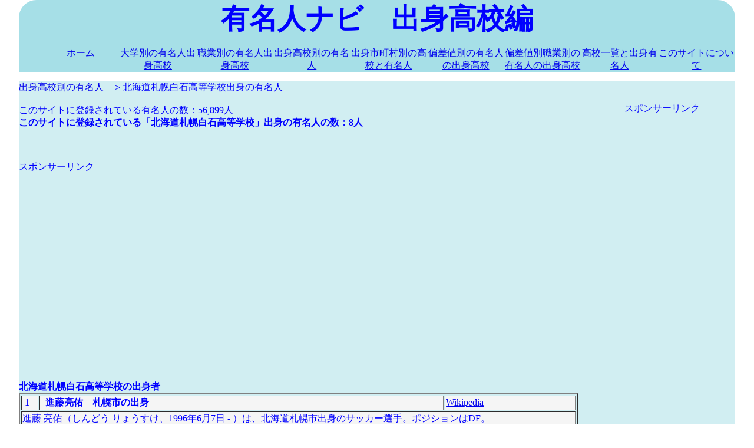

--- FILE ---
content_type: text/html; charset=UTF-8
request_url: https://yuumeijin.biz/koukouken.php?koukou=%E5%8C%97%E6%B5%B7%E9%81%93%E6%9C%AD%E5%B9%8C%E7%99%BD%E7%9F%B3%E9%AB%98%E7%AD%89%E5%AD%A6%E6%A0%A1
body_size: 4093
content:



<!DOCTYPE html>
<html lang="ja">
<head>
<script>
if('serviceWorker' in navigator){
	navigator.serviceWorker.register('/serviceworker.js').then(function(){
		console.log("Service Worker Registered");
	});
}
</script>
<title>北海道札幌白石高等学校出身の有名人 | 有名人ナビ　出身高校編</title>


<meta charset="utf-8">
<meta name="viewport" content="width=device-width, initial=1.0">
<meta name='description' content='北海道札幌白石高等学校出身の有名人。8人が登録されています。'>
<meta property="og:title" content="有名人ナビ　出身高校編"/>
<meta property="og:description" content="有名人の出身高校別のデータです。有名人を出身高校、個人名で検索できます。"/>
<meta property="og:image" content="yuumeijintodouhuken.jpg"/>
<meta property="og:url" content="http://yuumeijin.info/"/>
<meta property="og:type" content="yuumeijin"/>
<meta property="og:site_name" content="有名人ナビ　出身高校編　アイディーエス"/>

<link rel="shortcut icon" href="favicon.ico" >
<link rel="stylesheet" href="mystyle.css">
<link rel="manifest" href="manifest.json">

<script src="https://ajax.googleapis.com/ajax/libs/jquery/1.9.1/jquery.min.js"></script>

<script type="text/javascript">
$(function() {
var pageTop = $('.page-top');
pageTop.hide();
$(window).scroll(function () {
if ($(this).scrollTop() > 600) {
pageTop.fadeIn();
} else {
pageTop.fadeOut();
}
});
pageTop.click(function () {
$('body, html').animate({scrollTop:0}, 500, 'swing');
return false;
});
});
</script>


<style type="text/css">
.page-top {
position: fixed;
bottom: 20px;
right: 20px;
padding: 11px;
background: #1fbba6;
border-radius: 3px;
-webkit-border-radius: 3px;
-moz-border-radius: 3px;
font-size: 12px;
-ms-filter: "alpha(opacity=80)";
-moz-opacity: 0.8;
-khtml-opacity: 0.8;
opacity: 0.8;
color:#ffffff;
text-decoration:none;
}
</style>




</head>
<body>
<!-- Global site tag (gtag.js) - Google Analytics -->
<script async src="https://www.googletagmanager.com/gtag/js?id=G-Y6DNDVK7QX"></script>
<script>
  window.dataLayer = window.dataLayer || [];
  function gtag(){dataLayer.push(arguments);}
  gtag('js', new Date());

  gtag('config', 'G-Y6DNDVK7QX');
  gtag('config', 'UA-96540580-1');
</script>

<div id="header">
	<div id="footerNavLink">
		<a href="#footerNav">menu</a>
	</div>
	<!-- /footerNavLink -->
	<font size="7" color="blue" ><center><b>有名人ナビ　出身高校編</b></center></font>

	<div id="headerNav">
		<ul>
			<li><a href="index.php">ホーム</a></li>
			<li><a href="daiitiran.php">大学別の有名人出身高校</a></li>
			<li><a href="syokugyou.php">職業別の有名人出身高校</a></li>
			<li><a href="koukou.php">出身高校別の有名人</a></li>
			<li><a href="sichouson.php">出身市町村別の高校と有名人</a></li>
			<li><a href="hensa.php">偏差値別の有名人の出身高校</a></li>
			<li><a href="hensasyoku.php">偏差値別職業別の有名人の出身高校</a></li>
			<li><a href="itiran.php">高校一覧と出身有名人</a></li>
			<li><a href="about.php">このサイトについて</a></li>
		</ul>
	</div>
	<!-- /headerNav -->
</div>
<!-- /header -->

<div id="container">
	<div id="main">

<a href="https://yuumeijin.biz/koukou.php">出身高校別の有名人</a>　＞北海道札幌白石高等学校出身の有名人<br /><br />このサイトに登録されている有名人の数：56,899人<br /><b>このサイトに登録されている「北海道札幌白石高等学校」出身の有名人の数：8人</b>


		<br />
		<center><b>
		</b></center>
		<br />

		
		<br /><br />
		スポンサーリンク
		<br />
		<script async src="//pagead2.googlesyndication.com/pagead/js/adsbygoogle.js"></script>
		<!-- レスポンシブ01 -->
		<ins class="adsbygoogle"
		     style="display:block"
		     data-ad-client="ca-pub-4015854953108759"
		     data-ad-slot="1759670832"
		     data-ad-format="auto"></ins>
		<script>
		(adsbygoogle = window.adsbygoogle || []).push({});
		</script>
		<br /><br />

		

<br /><br />
<b>北海道札幌白石高等学校の出身者</b><center><table width="100%" border="2"><tr bgcolor="#F5F5F5"><td>&nbsp;1</td><td>&nbsp;&nbsp;<b>進藤亮佑&nbsp;&nbsp;&nbsp;&nbsp;札幌市の出身</b></td><td><a href='https://ja.wikipedia.org/wiki/%E9%80%B2%E8%97%A4%E4%BA%AE%E4%BD%91'>Wikipedia</a></td></tr><tr bgcolor="#F5F5F5"><td colspan=3>進藤 亮佑（しんどう りょうすけ、1996年6月7日 - ）は、北海道札幌市出身のサッカー選手。ポジションはDF。</td></tr><tr bgcolor="#F5F5F5"><td colspan=3><a href="https://yuumeijin.info/sichoken.php?kenname=北海道&cityname=札幌市">札幌市の出身者</a>&nbsp; &nbsp;&nbsp; &nbsp;</td></tr><tr bgcolor="#F5F5F5"><td colspan=3><a href='https://yuumei.info/kenken.php?month=06&day=07&flgymd=md'>6月7日生まれの人</a>&nbsp; &nbsp;&nbsp; &nbsp<a href='https://yuumei.info/kenken.php?year=1996&flgymd=y'>1996年生まれの人</a></td></tr><tr bgcolor="#F5F5F5"><td>&nbsp;2</td><td>&nbsp;&nbsp;<b>前寛之&nbsp;&nbsp;&nbsp;&nbsp;札幌市の出身</b></td><td><a href='https://ja.wikipedia.org/wiki/%E5%89%8D%E5%AF%9B%E4%B9%8B'>Wikipedia</a></td></tr><tr bgcolor="#F5F5F5"><td colspan=3>前 寛之（まえ ひろゆき、1995年8月1日 - ）は、北海道札幌市出身のサッカー選手。Jリーグ・北海道コンサドーレ札幌所属。ポジションは、ミッドフィールダー。</td></tr><tr bgcolor="#F5F5F5"><td colspan=3><a href="https://yuumeijin.info/sichoken.php?kenname=北海道&cityname=札幌市">札幌市の出身者</a>&nbsp; &nbsp;&nbsp; &nbsp;</td></tr><tr bgcolor="#F5F5F5"><td colspan=3><a href='https://yuumei.info/kenken.php?month=08&day=01&flgymd=md'>8月1日生まれの人</a>&nbsp; &nbsp;&nbsp; &nbsp<a href='https://yuumei.info/kenken.php?year=1995&flgymd=y'>1995年生まれの人</a></td></tr><tr bgcolor="#F5F5F5"><td>&nbsp;3</td><td>&nbsp;&nbsp;<b>千葉涼平&nbsp;&nbsp;&nbsp;&nbsp;札幌市の出身</b></td><td><a href='https://ja.wikipedia.org/wiki/%E5%8D%83%E8%91%89%E6%B6%BC%E5%B9%B3'>Wikipedia</a></td></tr><tr bgcolor="#F5F5F5"><td colspan=3>千葉 涼平（ちば りょうへい、1984年11月18日 - ）は、日本の歌手、ダンサー。北海道札幌市出身。2001年3月14日にデビューしたw-inds.のリーダーでダンス、ラップ、コーラス（主に低音）を担当している。所属事務所はライジングプロダクション。血液型はB型。家族構成は父（離別）、母、4つ年上の姉が1人。2000年地元北海道の高校に入学するも、上京のため同年立志舎高等学校に編入し、2003年3月に卒業。イメージカラーは青で、ライブ時のマイクテープも青である。</td></tr><tr bgcolor="#F5F5F5"><td colspan=3><a href="https://yuumeijin.info/sichoken.php?kenname=北海道&cityname=札幌市">札幌市の出身者</a>&nbsp; &nbsp;&nbsp; &nbsp;</td></tr><tr bgcolor="#F5F5F5"><td colspan=3><a href='https://yuumei.info/kenken.php?month=11&day=18&flgymd=md'>11月18日生まれの人</a>&nbsp; &nbsp;&nbsp; &nbsp<a href='https://yuumei.info/kenken.php?year=1984&flgymd=y'>1984年生まれの人</a></td></tr><tr bgcolor="#F5F5F5"><td>&nbsp;4</td><td>&nbsp;&nbsp;<b>藤井幸大&nbsp;&nbsp;&nbsp;&nbsp;札幌市の出身&nbsp;&nbsp;&nbsp;&nbsp;	日本大学へ進学</b></td><td><a href='https://ja.wikipedia.org/wiki/%E8%97%A4%E4%BA%95%E5%B9%B8%E5%A4%A7'>Wikipedia</a></td></tr><tr bgcolor="#F5F5F5"><td colspan=3>藤井 幸大（ふじい こうだい、1981年12月3日 - ）は、北海道札幌市出身の実業家。身長171cm。血液型はB型。サンマルコ食品株式会社マーケティング本部部長。一般社団法人日本コロッケ協会会長兼理事長。東京都文京区在住。</td></tr><tr bgcolor="#F5F5F5"><td colspan=3><a href="https://yuumeijin.org/kenkojin.php?daigaku=	日本大学">全国の	日本大学の出身者</a>&nbsp; &nbsp;&nbsp; &nbsp;<a href="https://yuumeijin.info/sichoken.php?kenname=北海道&cityname=札幌市">札幌市の出身者</a>&nbsp; &nbsp;&nbsp; &nbsp;</td></tr><tr bgcolor="#F5F5F5"><td colspan=3><a href='https://yuumei.info/kenken.php?month=12&day=03&flgymd=md'>12月3日生まれの人</a>&nbsp; &nbsp;&nbsp; &nbsp<a href='https://yuumei.info/kenken.php?year=1981&flgymd=y'>1981年生まれの人</a></td></tr><tr bgcolor="#F5F5F5"><td>&nbsp;5</td><td>&nbsp;&nbsp;<b>石田祐樹&nbsp;&nbsp;&nbsp;&nbsp;札幌市の出身&nbsp;&nbsp;&nbsp;&nbsp;道都大学へ進学</b></td><td><a href='https://ja.wikipedia.org/wiki/%E7%9F%B3%E7%94%B0%E7%A5%90%E6%A8%B9'>Wikipedia</a></td></tr><tr bgcolor="#F5F5F5"><td colspan=3>石田 祐樹（いしだ ゆうき、1980年11月4日 - ）は、北海道札幌市出身の元サッカー選手。ポジションはフォワード。</td></tr><tr bgcolor="#F5F5F5"><td colspan=3><a href="https://yuumeijin.org/kenkojin.php?daigaku=道都大学">全国の道都大学の出身者</a>&nbsp; &nbsp;&nbsp; &nbsp;<a href="https://yuumeijin.info/sichoken.php?kenname=北海道&cityname=札幌市">札幌市の出身者</a>&nbsp; &nbsp;&nbsp; &nbsp;</td></tr><tr bgcolor="#F5F5F5"><td colspan=3><a href='https://yuumei.info/kenken.php?month=11&day=04&flgymd=md'>11月4日生まれの人</a>&nbsp; &nbsp;&nbsp; &nbsp<a href='https://yuumei.info/kenken.php?year=1980&flgymd=y'>1980年生まれの人</a></td></tr><tr bgcolor="#F5F5F5"><td>&nbsp;6</td><td>&nbsp;&nbsp;<b>川口卓哉</b></td><td><a href='https://ja.wikipedia.org/wiki/%E5%B7%9D%E5%8F%A3%E5%8D%93%E5%93%89'>Wikipedia</a></td></tr><tr bgcolor="#F5F5F5"><td colspan=3>川口 卓哉（かわぐち たくや、1978年10月11日 - ）は北海道出身の元プロサッカー選手。</td></tr><tr bgcolor="#F5F5F5"><td colspan=3><a href='https://yuumei.info/kenken.php?month=10&day=11&flgymd=md'>10月11日生まれの人</a>&nbsp; &nbsp;&nbsp; &nbsp<a href='https://yuumei.info/kenken.php?year=1978&flgymd=y'>1978年生まれの人</a></td></tr><tr bgcolor="#F5F5F5"><td>&nbsp;7</td><td>&nbsp;&nbsp;<b>ジェントル（ミルククラウン） </b></td><td>Wikipedia未登録</td></tr><tr bgcolor="#F5F5F5"><td colspan=3>お笑い芸人</td></tr><tr bgcolor="#F5F5F5"><td>&nbsp;8</td><td>&nbsp;&nbsp;<b>丸谷マナブ&nbsp;&nbsp;&nbsp;&nbsp;札幌市の出身&nbsp;&nbsp;&nbsp;&nbsp;北海学園大学へ進学</b></td><td><a href='https://ja.wikipedia.org/wiki/%E4%B8%B8%E8%B0%B7%E3%83%9E%E3%83%8A%E3%83%96'>Wikipedia</a></td></tr><tr bgcolor="#F5F5F5"><td colspan=3>丸谷 マナブ（まるたに マナブ）は、日本のシンガー・作詞家・作曲家・編曲家・サウンドプロデューサー。</td></tr><tr bgcolor="#F5F5F5"><td colspan=3><a href="https://yuumeijin.org/kenkojin.php?daigaku=北海学園大学">全国の北海学園大学の出身者</a>&nbsp; &nbsp;&nbsp; &nbsp;<a href="https://yuumeijin.info/sichoken.php?kenname=北海道&cityname=札幌市">札幌市の出身者</a>&nbsp; &nbsp;&nbsp; &nbsp;</td></tr></table></center><br /><br />
</div><!--main終わり-->

	<div id="sub">
		<center>
		
		<br /><br />
		スポンサーリンク
		<br />
		<script async src="//pagead2.googlesyndication.com/pagead/js/adsbygoogle.js"></script>
		<!-- レスポンシブ01 -->
		<ins class="adsbygoogle"
		     style="display:block"
		     data-ad-client="ca-pub-4015854953108759"
		     data-ad-slot="1759670832"
		     data-ad-format="auto"></ins>
		<script>
		(adsbygoogle = window.adsbygoogle || []).push({});
		</script>
		<br /><br />

		
		<br /><br />

		<a href='https://yuumei.info/' target='_blank'>有名人ナビ　誕生日編</a>		<br /><br />

		<a href='https://yuumeijin.biz' target='_blank'>有名人ナビ　出身高校編</a>		<br /><br />

		<a href='https://yuumeijin.info/' target='_blank'>有名人ナビ　出身都道府県編</a>		<br /><br />

		<a href='https://yuumeijin.org' target='_blank'>有名人ナビ　出身大学編</a>		<br /><br />

		<a href='https://yuumeijin.org/syokugyou.php' target='_blank'>有名人ナビ　職業別出身大学編</a>		<br /><br />

		<a href='https://juni.yuumeijin.info/' target='_blank'>職業と人物</a>		<br /><br />

		<br /><br />
		
		<br /><br />
		スポンサーリンク
		<br />
		<script async src="//pagead2.googlesyndication.com/pagead/js/adsbygoogle.js"></script>
		<!-- レスポンシブ01 -->
		<ins class="adsbygoogle"
		     style="display:block"
		     data-ad-client="ca-pub-4015854953108759"
		     data-ad-slot="1759670832"
		     data-ad-format="auto"></ins>
		<script>
		(adsbygoogle = window.adsbygoogle || []).push({});
		</script>
		<br /><br />

			</center>
	</div>
	<!-- /sub -->

</div>
<!-- /container -->

<a href="#" class="page-top">TOPへ戻る<i class="fa fa-arrow-circle-up" aria-hidden="true"></i></a>


<div id="footer">

	<center>
		<br /><br />
		
		<br /><br />
		スポンサーリンク
		<br />
		<script async src="//pagead2.googlesyndication.com/pagead/js/adsbygoogle.js"></script>
		<!-- レスポンシブ01 -->
		<ins class="adsbygoogle"
		     style="display:block"
		     data-ad-client="ca-pub-4015854953108759"
		     data-ad-slot="1759670832"
		     data-ad-format="auto"></ins>
		<script>
		(adsbygoogle = window.adsbygoogle || []).push({});
		</script>
		<br /><br />

		
	<br /></center>

	<br /><br />
	<div id="footerNav">
		<ul class='tmenu'>
			<li><a href="index.php">ホーム</a></li>
			<li><a href="daiitiran.php">大学別の有名人出身高校</a></li>
			<li><a href="syokugyou.php">職業別の有名人出身高校</a></li>
			<li><a href="koukou.php">出身高校別の有名人</a></li>
			<li><a href="sichouson.php">出身市町村別の高校と有名人</a></li>
			<li><a href="hensa.php">偏差値別の有名人の出身高校</a></li>
			<li><a href="hensasyoku.php">偏差値別職業別の有名人の出身高校</a></li>
			<li><a href="itiran.php">高校一覧と出身有名人</a></li>
			<li><a href="about.php">このサイトについて</a></li>
		</ul>
	</div>

	<center><p>copyright&nbsp; &nbsp;<a href="http://idscorp.xsrv.jp/">@ IDS</a></p></center>
</div>
<!-- /footer -->


</body>
</html>


--- FILE ---
content_type: text/html; charset=utf-8
request_url: https://www.google.com/recaptcha/api2/aframe
body_size: 266
content:
<!DOCTYPE HTML><html><head><meta http-equiv="content-type" content="text/html; charset=UTF-8"></head><body><script nonce="EYfl7F3cA5Wb1P0IWS5T2g">/** Anti-fraud and anti-abuse applications only. See google.com/recaptcha */ try{var clients={'sodar':'https://pagead2.googlesyndication.com/pagead/sodar?'};window.addEventListener("message",function(a){try{if(a.source===window.parent){var b=JSON.parse(a.data);var c=clients[b['id']];if(c){var d=document.createElement('img');d.src=c+b['params']+'&rc='+(localStorage.getItem("rc::a")?sessionStorage.getItem("rc::b"):"");window.document.body.appendChild(d);sessionStorage.setItem("rc::e",parseInt(sessionStorage.getItem("rc::e")||0)+1);localStorage.setItem("rc::h",'1767757498374');}}}catch(b){}});window.parent.postMessage("_grecaptcha_ready", "*");}catch(b){}</script></body></html>